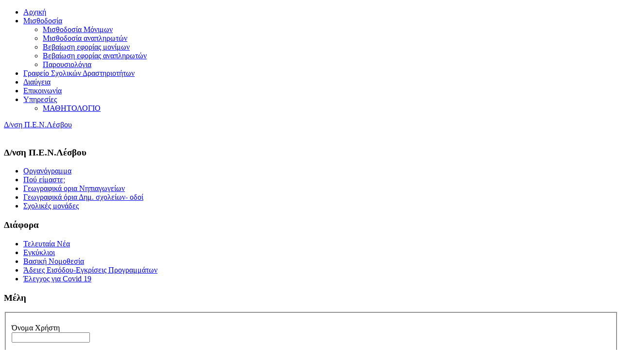

--- FILE ---
content_type: text/html; charset=utf-8
request_url: http://dipe-lesvou.gr/egkyklioi/cat_view/34-.html?limit=10&order=hits&dir=DESC&start=10
body_size: 5433
content:
<!DOCTYPE html PUBLIC "-//W3C//DTD XHTML 1.0 Transitional//EN" "http://www.w3.org/TR/xhtml1/DTD/xhtml1-transitional.dtd">
<html xmlns="http://www.w3.org/1999/xhtml" xml:lang="el-gr" lang="el-gr" >
<head>
  <base href="http://dipe-lesvou.gr/egkyklioi/cat_view/34-.html" />
  <meta http-equiv="content-type" content="text/html; charset=utf-8" />
  <meta name="robots" content="index, follow" />
  <meta name="keywords" content="Εγκύκλιοι,  Διεύθυνση,Πρωτοβάθμια,Εκπαίδευση,Λέσβου,dipe,lesvos,dipe-lesvou,dipelesvou,Λέσβος,ΔΙΠΕ,διπε,λέσβου" />
  <meta name="description" content="Εγκύκλιοι, Διεύθυνση πρωτοβάθμιας εκπαίδευσης Ν. Λέσβου - διπε Λέσβου" />
  <meta name="generator" content="VoipWebNet (http://voipwebnet.gr)" />
  <title>Διεύθυνση πρωτοβάθμιας εκπαίδευσης Ν. Λέσβου | Καταφορτώσεις (Downloads) | Εγκύκλιοι | Δ/νση Π.Ε.Ν.Λέσβου</title>
  <link href="/templates/dipe2v/favicon.ico" rel="shortcut icon" type="image/x-icon" />
  <link rel="stylesheet" href="http://dipe-lesvou.gr/components/com_docman/themes/default/css/theme.css" type="text/css" />
  <link rel="stylesheet" href="http://dipe-lesvou.gr/components/com_docman/themes/default/css/theme15.css" type="text/css" />
  <style type="text/css">
    <!--

.osolCaptchaBlock{
	width:100%;
}
.osolCaptchaBlock label{
	
}
.osolCaptchaBlock table td{
	
	text-align:center;
}

    -->
  </style>
  <script type="text/javascript" src="/media/system/js/mootools.js"></script>
  <script type="text/javascript">
		window.addEvent('domready', function(){ var JTooltips = new Tips($$('.hasTip'), { maxTitleChars: 50, fixed: false}); });
  </script>

<link rel="stylesheet" href="/templates/system/css/system.css" type="text/css" />
<link rel="stylesheet" href="/templates/system/css/general.css" type="text/css" />
<link rel="stylesheet" href="/templates/dipe2v/css/template.css" type="text/css" />
<link rel="stylesheet" href="/templates/dipe2v/css/bluedarkblue.css" type="text/css" />
<!--[if lte IE 6]>
<link href="/templates/dipe2v/css/ieonly.css" rel="stylesheet" type="text/css" />
<style>
#topnav ul li ul {
left: -999em;
margin-top: 0px;
margin-left: 0px;
}
</style>
<![endif]-->
<script language="javascript" type="text/javascript" src="/templates/dipe2v/js/mootools.js"></script>
<script language="javascript" type="text/javascript" src="/templates/dipe2v/js/moomenu.js"></script>
</head>
<body id="page_bg">
<a name="up" id="up"></a>
	
<div id="top_menu"><div id="topnav"><ul class="menuhor"><li><a href="/home.html" class="first-item" id="menu58" ><span>Αρχική</span></a></li><li><a href="/misthodosia.html"  id="menu65" ><span>Μισθοδοσία</span></a><ul><li><a href="/misthodosia/monimoi-misthodosia.html" class="first-item" id="menu72" ><span>Μισθοδοσία Μόνιμων</span></a></li><li><a href="/misthodosia/anapl-misthodosia.html"  id="menu73" ><span>Μισθοδοσία αναπληρωτών</span></a></li><li><a href="/misthodosia/efmon-misthodosia.html"  id="menu108" ><span>Βεβαίωση εφορίας μονίμων</span></a></li><li><a href="/misthodosia/efanpl-misthodosia.html"  id="menu109" ><span>Βεβαίωση εφορίας αναπληρωτών</span></a></li><li><a href="http://dipe-lesvou.gr/presents/" class="last-item" id="menu113" ><span>Παρουσιολόγια</span></a></li></ul></li><li><a href="https://sites.google.com/site/grafeiosxoldrastirnlesbou/home" target="_blank"  id="menu69" ><span>Γραφείο Σχολικών Δραστηριοτήτων</span></a></li><li><a href="http://et.diavgeia.gov.gr/f/minedu/find/ypogid:611" target="_blank"  id="menu92" ><span>Διαύγεια</span></a></li><li><a href="/contact.html"  id="menu59" ><span>Επικοινωνία</span></a></li><li><a href="/2017-03-21-11-10-41.html" class="last-item" id="menu136" ><span>Υπηρεσίες</span></a><ul><li><a href="/ten" class="first-item" id="menu137" ><span>ΜΑΘΗΤΟΛΟΓΙΟ</span></a></li></ul></li></ul></div></div>

<div id="main_bg" class="banner1">
    <div id="h_area"><a href="/index.php" class="logo" title="DIPE Home">Δ/νση Π.Ε.Ν.Λέσβου</a>
        <div id="main_top"><!--


<table class="contentpaneopen">
	<tr>
		<td valign="top" ><div class="item column-2" style="margin: 0px; padding: 0px 5px; width: 298.109px; float: left; color: #191919; font-size: 12px;">
<h2 style="margin: 0px 0px 6px; padding: 0px; font-size: 1.4em;"><a href="http://vaigaiou.pde.sch.gr/newsch/index.php/features-mainmenu-47/erga-epitelikis-domis-espa/1299-ekseidikevmeni-ekpaideftiki-ypostiriksi-gia-tin-entaksi-mathiton-me-anapiria-i-kai-eidikes-ekpaideftikes-anagkes" style="margin: 0px; padding: 0px; text-decoration-line: underline; color: #000000; font-size: 0.9em;">Εξειδικευμένη Εκπαιδευτική Υποστήριξη για την Ένταξη Μαθητών με Αναπηρία ή / και Eιδικές Εκπαιδευτικές Ανάγκες</a></h2>
<dl class="article-info" style="margin: 0px 0px 16px; padding: 0px; color: #b3b3b3; font-size: 0.9em;"><dt class="article-info-term" style="margin: 0px; padding: 0px;">Λεπτομέρειες</dt><dd class="category-name" style="margin: 0px; padding: 0px;">Κατηγορία: Έργα Επιτελικής δομής ΕΣΠΑ</dd></dl>
<p style="margin: 0px; padding: 5px 0px; text-align: justify;"><a href="http://vaigaiou.pde.sch.gr/newsch/images/ESPA/5001890_vaigaiou.jpg" target="_blank" style="margin: 0px; padding: 0px; color: #1a6dc7;"></a> Η Πράξη αφορά στην υλοποίηση του θεσμού της παράλληλης στήριξης των μαθητών με αναπηρία ή και ειδικές εκπαιδευτικές ανάγκες, οι οποίοι φοιτούν στο γενικό σχολείο, με στόχο την ενσωμάτωσή τους και την εξασφάλιση της προσβασιμότητας αυτών στο κοινωνικό γίγνεσθαι με αποτέλεσμα την αντιμετώπιση του κοινωνικού αποκλεισμού, την αντιμετώπιση της σχολικής αποτυχίας και της πρόωρης εγκατάλειψης του σχολείο</p>
</div></td>
	</tr>
	<tr>
        <td valign="top" >

       		</td>
     </tr>
</table>
--></div>
    <br clear="all" /></div> 
    	<div id="leftcolumn">
        		<div class="module">
			<div>
				<div>
					<div>
													<h3>Δ/νση Π.Ε.Ν.Λέσβου</h3>
											<ul class="menu"><li class="item2"><a href="/orgchart.html"><span>Οργανόγραμμα</span></a></li><li class="item57"><a href="/location.html"><span>Πού είμαστε;</span></a></li><li class="item138"><a href="/2017-04-04-08-07-05.html"><span>Γεωγραφικά ορια Νηπιαγωγείων</span></a></li><li class="item107"><a href="/2012-11-26-07-29-36.html"><span>Γεωγραφικά όρια Δημ. σχολείων- οδοί</span></a></li><li class="item62"><a href="/info.html"><span>Σχολικές μονάδες</span></a></li></ul>					</div>
				</div>
			</div>
		</div>
			<div class="module">
			<div>
				<div>
					<div>
													<h3>Διάφορα</h3>
											<ul class="menu"><li class="item98"><a href="https://mail.dipe-lesvou.gr/"><span>Τελευταία Νέα</span></a></li><li class="item53"><a href="/egkyklioi.html"><span>Εγκύκλιοι</span></a></li><li class="item97"><a href="/prorgams.html"><span>Βασική Νομοθεσία</span></a></li><li id="current" class="active item119"><a href="/2016-04-15-18-26-07.html"><span>Άδειες Εισόδου-Εγκρίσεις Προγραμμάτων</span></a></li><li class="item105"><a href="/2012-09-03-17-05-15.html"><span>Έλεγχος για Covid 19</span></a></li></ul>					</div>
				</div>
			</div>
		</div>
			<div class="module">
			<div>
				<div>
					<div>
													<h3>Μέλη</h3>
											<form action="/egkyklioi.html" method="post" name="login" id="form-login" >
		<fieldset class="input">
	<p id="form-login-username">
		<label for="modlgn_username">Όνομα Χρήστη</label><br />
		<input id="modlgn_username" type="text" name="username" class="inputbox" alt="username" size="18" />
	</p>
	<p id="form-login-password">
		<label for="modlgn_passwd">Κωδικός</label><br />
		<input id="modlgn_passwd" type="password" name="passwd" class="inputbox" size="18" alt="password" />
	</p>
		<p id="form-login-remember">
		<label for="modlgn_remember">Να με θυμάσαι</label>
		<input id="modlgn_remember" type="checkbox" name="remember" class="inputbox" value="yes" alt="Remember Me" />
	</p>
		<input type="submit" name="Submit" class="button" value="Σύνδεση" />
	</fieldset>
	<ul>
		<li>
			<a href="/component/user/reset.html">
			Ξεχάσατε τον κωδικό σας;</a>
		</li>
		<li>
			<a href="/component/user/remind.html">
			Ξεχάσατε το όνομα χρήστη;</a>
		</li>
				<li>
			<a href="/component/user/register.html">
				Δημιουργία λογαριασμού</a>
		</li>
			</ul>
	
	<input type="hidden" name="option" value="com_user" />
	<input type="hidden" name="task" value="login" />
	<input type="hidden" name="return" value="L2Vna3lrbGlvaS9jYXRfdmlldy8zNC0uaHRtbD9saW1pdD0xMCZvcmRlcj1oaXRzJmRpcj1ERVNDJnN0YXJ0PTEw" />
	<input type="hidden" name="33a865e4fe9ef31fab8ce70f1247a6c4" value="1" /></form>
					</div>
				</div>
			</div>
		</div>
			<div class="module">
			<div>
				<div>
					<div>
													<h3>Αναζήτηση</h3>
											<form action="index.php" method="post">
	<div class="search">
		<input name="searchword" id="mod_search_searchword" maxlength="20" alt="Αναζήτηση" class="inputbox" type="text" size="20" value="αναζήτηση..."  onblur="if(this.value=='') this.value='αναζήτηση...';" onfocus="if(this.value=='αναζήτηση...') this.value='';" />	</div>
	<input type="hidden" name="task"   value="search" />
	<input type="hidden" name="option" value="com_search" />
	<input type="hidden" name="Itemid" value=119 />
</form>					</div>
				</div>
			</div>
		</div>
			<div class="module">
			<div>
				<div>
					<div>
													<h3>Χρήστες</h3>
											 Έχουμε&nbsp;107 επισκέπτες&nbsp;συνδεδεμένους					</div>
				</div>
			</div>
		</div>
	
    </div>
        	<div id="maincolumn">
    	<div class="path"><span class="breadcrumbs pathway">
<a href="http://dipe-lesvou.gr/" class="pathway">Home</a> <img src="/images/M_images/arrow.png" alt=""  /> <a href="/egkyklioi.html" class="pathway">Εγκύκλιοι</a> <img src="/images/M_images/arrow.png" alt=""  /> Εγκύκλιοι</span>
</div>
    	<div class="nopad"><div id="dm_header">
<div>
<a href="http://dipe-lesvou.gr/egkyklioi.html">
<img src="http://dipe-lesvou.gr/components/com_docman/themes/default/images/icons/16x16/home.png" alt="Καταφόρτωση αρχείων (Downloads)" /><br />
Καταφόρτωση αρχείων (Downloads)		</a>
</div>
<div>
<a href="http://dipe-lesvou.gr/egkyklioi/search_form.html">
<img src="http://dipe-lesvou.gr/components/com_docman/themes/default/images/icons/16x16/search.png" alt="Ψάξε για αρχεία" /><br />
Ψάξε για αρχεία		</a>
</div>
</div>
<div class="clr"></div>
<div class="dm_cat">
<div class="dm_name">Εγκύκλιοι</div></div>
<div class="clr"></div>
<br />
<div id="dm_docs">
<i>There are no documents in this category</i>
</div></div>
    </div>
    	<div id="rightcolumn">
        		<div class="moduletable_menu">
					<h3>Έντυπα</h3>
					<ul class="menu"><li class="item122"><a href="/2016-04-20-14-58-43.html"><span>Μόνιμοι</span></a></li><li class="item132"><a href="/2016-04-20-15-46-26.html"><span>Αναπληρωτές</span></a></li><li class="item133"><a href="/2016-04-20-15-46-45.html"><span>Σχολεία</span></a></li></ul>		</div>
			<div class="moduletable">
					<h3>Σύνδεσμοι</h3>
					<p style="text-align: center;"> </p>
<p style="text-align: center;"><strong style="font-size: 12.16px; line-height: 1.3em;"><span style="font-size: 12.16px; line-height: 1.3em;"><a href="https://www.minedu.gov.gr/" target="_blank">Υπουργείο Παιδείας, Έρευνας και Θρησκευμάτων</a></span></strong></p>
<p style="text-align: center;"><strong style="font-size: 12.16px; line-height: 1.3em;"><span style="font-size: 12.16px; line-height: 1.3em;"><br /></span></strong></p>
<p style="text-align: center;"><strong><span style="font-size: 12.16px; line-height: 1.3em;"><a href="http://vaigaiou.pde.sch.gr/newsch/" target="_self"></a></span></strong></p>
<p style="text-align: center;"><strong><span style="font-size: 12.16px; line-height: 1.3em;"><a href="http://vaigaiou.pde.sch.gr/newsch/" target="_blank">Περιφερειακή Διεύθυνση Πρωτοβάθμιας &amp; Δευτεροβάθμιας  Εκπαίδευσης Βορείου Αιγαίου</a></span></strong></p>
<p style="text-align: center;"><strong><span style="font-size: 12.16px; line-height: 1.3em;"><br /></span></strong></p>
<p style="text-align: center;"><strong><span style="font-size: 12.16px; line-height: 1.3em;"><a href="http://dide.les.sch.gr/" target="_blank">Διεύθυνση Δευτεροβάθμιας Εκπαίδευσης Ν.Λέσβου</a> </span></strong></p>
<p style="text-align: center;"><strong><span style="font-size: 12.16px; line-height: 1.3em;"><br /></span></strong></p>
<p style="text-align: center;"><strong><span style="font-size: 12.16px; line-height: 1.3em;"><a href="http://www.iep.edu.gr/index.php/el/" target="_blank">Ινστιτούτο Εκπαιδευτικής Πολιτικής</a></span></strong></p>
<p style="text-align: center;"><strong><span style="font-size: 12.16px; line-height: 1.3em;"><br /></span></strong></p>
<p style="text-align: center;"><strong><span style="font-size: 12.16px; line-height: 1.3em;"><a href="http://www.sch.gr/" target="_blank">Πανελλήνιο Σχολικό Δίκτυο</a></span></strong></p>
<p style="text-align: center;"><strong><span style="font-size: 12.16px; line-height: 1.3em;"><br /></span></strong></p>
<p style="text-align: center;"><strong><span style="font-size: 12.16px; line-height: 1.3em;"><a href="http://sepe-lesvou.gr/" target="_blank">Σύλλογος Εκπαιδευτικών Πρωτοβάθμιας Εκπαίδευσης Ν.Λέσβου «Μίλτος Κουντουράς»</a></span></strong></p>
<p style="text-align: center;"><strong><span style="font-size: 12.16px; line-height: 1.3em;"><br /></span></strong></p>
<p style="text-align: center;"><strong><span style="font-size: 12.16px; line-height: 1.3em;"><a href="http://www.sepelimnou.gr/" target="_blank">Σύλλογος Εκπαιδευτικών Π. Ε. Λήμνου  &amp; Αγ.Ευστρατίου «Αργύριος Μοσχίδης»</a></span></strong></p>
<ul style="text-align: center;">
</ul>
<p style="text-align: center;"> </p>		</div>
			<div class="moduletable">
					<div align="center">
<a href="http://dipe-lesvou.gr/images/banners_right/Afisa-Dipe-3.jpg" target="_self">
	<img src="/images/banners_right/Afisa-Dipe-3.jpg" alt="Afisa-Dipe-3.jpg" width="203.01145662848" height="280" /></a>
</div>		</div>
	
        <br />
    	<div align="center"></div>
    </div>
    	<br clear="all" />
</div>    
    
<div id="f_area">
					<div class="moduletable">
					<h3>Δημοφιλή</h3>
					<ul class="mostread">
	<li class="mostread">
		<a href="/misthodosia/monimoi-misthodosia.html" class="mostread">
			Μισθοδοσία Μονίμων</a>
	</li>
	<li class="mostread">
		<a href="/misthodosia/anapl-misthodosia.html" class="mostread">
			Μισθοδοσία αναπληρωτών</a>
	</li>
	<li class="mostread">
		<a href="/2016-04-15-17-20-56.html" class="mostread">
			Στοιχεία Επικοινωνίας Δημοτικών Σχολείων</a>
	</li>
	<li class="mostread">
		<a href="/2016-04-15-17-22-07.html" class="mostread">
			Στοιχεία Επικοινωνίας Νηπιαγωγείων</a>
	</li>
	<li class="mostread">
		<a href="/component/content/article/3-newsflash/95--e-.html" class="mostread">
			Εξειδικευμένη Εκπαιδευτική Υποστήριξη για την Ένταξη Μαθητών με Αναπηρία ή / και Eιδικές Εκπαιδευτικές Ανάγκες</a>
	</li>
	<li class="mostread">
		<a href="/2012-11-26-07-29-36.html" class="mostread">
			Οδοί δημοτικών σχολείων</a>
	</li>
	<li class="mostread">
		<a href="/misthodosia/efmon-misthodosia.html" class="mostread">
			Βεβαίωση εφορίας μονίμων</a>
	</li>
	<li class="mostread">
		<a href="/info/97-2018-12-19-08-39-40.html" class="mostread">
			Κατηγορία Μοριοδότησης Δημοτικών Σχολείων - Α Λέσβου</a>
	</li>
	<li class="mostread">
		<a href="/info/98-2018-12-19-08-43-11.html" class="mostread">
			Κατηγορία Μοριοδότησης Δημοτικών Σχολείων - Β Λέσβου</a>
	</li>
	<li class="mostread">
		<a href="/misthodosia/efanpl-misthodosia.html" class="mostread">
			Βεβαίωση εφορίας αναπληρωτών</a>
	</li>
</ul>		</div>
			<div class="moduletable">
					<h3>Τελευταία Νέα</h3>
					<ul class="latestnews">
	<li class="latestnews">
		<a href="/info/100-2018-12-19-08-49-57.html" class="latestnews">
			Κατηγορία Μοριοδότησης Νηπιαγωγείων - Β Λέσβου</a>
	</li>
	<li class="latestnews">
		<a href="/info/99-2018-12-19-08-48-50.html" class="latestnews">
			Κατηγορία Μοριοδότησης Νηπιαγωγείων - Α Λέσβου</a>
	</li>
	<li class="latestnews">
		<a href="/info/98-2018-12-19-08-43-11.html" class="latestnews">
			Κατηγορία Μοριοδότησης Δημοτικών Σχολείων - Β Λέσβου</a>
	</li>
	<li class="latestnews">
		<a href="/info/97-2018-12-19-08-39-40.html" class="latestnews">
			Κατηγορία Μοριοδότησης Δημοτικών Σχολείων - Α Λέσβου</a>
	</li>
	<li class="latestnews">
		<a href="/component/content/article/3-newsflash/95--e-.html" class="latestnews">
			Εξειδικευμένη Εκπαιδευτική Υποστήριξη για την Ένταξη Μαθητών με Αναπηρία ή / και Eιδικές Εκπαιδευτικές Ανάγκες</a>
	</li>
</ul>		</div>
			<div class="moduletable">
					<h3>Χρήσιμα</h3>
					<ul class="menu"><li class="item134"><a href="http://www.dipe-lesvou.gr/2016-04-15-17-20-56.html"><span>Στοιχεία Επικοινωνίας Δημοτικών Σχολείων</span></a></li><li class="item135"><a href="http://www.dipe-lesvou.gr/2016-04-15-17-22-07.html"><span>Στοιχεία Επικοινωνίας Νηπιαγωγείων</span></a></li></ul>		</div>
	
			<br clear="all" />
</div>

<p id="power_by" align="center">
	
<a href="http://www.voipwebnet.gr">Designed by Voipwebnet Solutions</a>
   
</p>



			<script type="text/javascript">
			var gaJsHost = (("https:" == document.location.protocol) ? "https://ssl." : "http://www.");
			document.write(unescape("%3Cscript src='" + gaJsHost + "google-analytics.com/ga.js' type='text/javascript'%3E%3C/script%3E"));
			</script>
			<script type="text/javascript">
			try {
			var pageTracker = _gat._getTracker("UA-20163490-1");
			pageTracker._trackPageview();
			} catch(err) {}</script>
			</body>
</html>